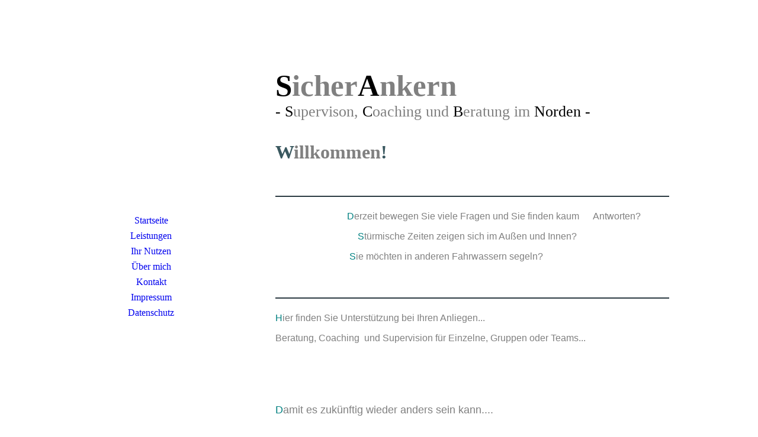

--- FILE ---
content_type: text/html; charset=utf-8
request_url: http://sicherankern.com/Startseite/
body_size: 27971
content:
<!DOCTYPE html><html><head><meta http-equiv="Content-Type" content="text/html; charset=UTF-8"><title>Sicherankern, Beratung, Supervision, Coaching, Anne Katrin Sumbeck, Gestalttherapie</title><meta name="description" content="Unterstützung bei Lösungen in beruflichen und privaten Herausforderungen"><meta name="keywords" content="Sicherankern, Beratung, Supervision, Coaching, Anne Katrin Sumbeck, Gestalttherapie, Hamburg, Organisationsentwicklung, Führung, Karriere, in, anders, Zugewandt, Empathie, Kreativität, Xing"><link href="sicherankern.de/Startseite/" rel="canonical"><meta content="Sicherankern, Beratung, Supervision, Coaching, Anne Katrin Sumbeck, Gestalttherapie" property="og:title"><meta content="website" property="og:type"><meta content="sicherankern.de/Startseite/" property="og:url"><meta content="http://57890888.swh.strato-hosting.eu/.cm4all/iproc.php/Version1.jpg" property="og:image"><script>
              window.beng = window.beng || {};
              window.beng.env = {
                language: "en",
                country: "US",
                mode: "deploy",
                context: "page",
                pageId: "000001358237",
                pageLanguage: "en",
                skeletonId: "",
                scope: "1731549",
                isProtected: false,
                navigationText: "Startseite",
                instance: "1",
                common_prefix: "https://strato-editor.com",
                design_common: "https://strato-editor.com/beng/designs/",
                design_template: "sys/cm_dh_086",
                path_design: "https://strato-editor.com/beng/designs/data/sys/cm_dh_086/",
                path_res: "https://strato-editor.com/res/",
                path_bengres: "https://strato-editor.com/beng/res/",
                masterDomain: "",
                preferredDomain: "",
                preprocessHostingUri: function(uri) {
                  
                    return uri || "";
                  
                },
                hideEmptyAreas: false
              };
            </script><script xmlns="http://www.w3.org/1999/xhtml" src="https://strato-editor.com/cm4all-beng-proxy/beng-proxy.js"></script><link xmlns="http://www.w3.org/1999/xhtml" rel="stylesheet" href="https://strato-editor.com/.cm4all/e/static/3rdparty/font-awesome/css/font-awesome.min.css"></link><link rel="stylesheet" type="text/css" href="https://strato-editor.com/.cm4all/res/static/libcm4all-js-widget/3.89.7/css/widget-runtime.css" />
<link rel="stylesheet" type="text/css" href="https://strato-editor.com/.cm4all/res/static/beng-editor/5.3.138/css/deploy.css" />
<link rel="stylesheet" type="text/css" href="https://strato-editor.com/.cm4all/res/static/libcm4all-js-widget/3.89.7/css/slideshow-common.css" />
<script src="https://strato-editor.com/.cm4all/res/static/jquery-1.7/jquery.js"></script><script src="https://strato-editor.com/.cm4all/res/static/prototype-1.7.3/prototype.js"></script><script src="https://strato-editor.com/.cm4all/res/static/jslib/1.4.1/js/legacy.js"></script><script src="https://strato-editor.com/.cm4all/res/static/libcm4all-js-widget/3.89.7/js/widget-runtime.js"></script>
<script src="https://strato-editor.com/.cm4all/res/static/libcm4all-js-widget/3.89.7/js/slideshow-common.js"></script>
<script src="https://strato-editor.com/.cm4all/res/static/beng-editor/5.3.138/js/deploy.js"></script>
<script type="text/javascript" src="https://strato-editor.com/.cm4all/uro/assets/js/uro-min.js"></script><script>
                (function() {
                  var mobileAgent = MobileBrowserSwitch.isMobileAgent(navigator.userAgent);
                  if (mobileAgent) {
                    var url = window.location.pathname;
                    if (url.endsWith("/")) {
                      url = url.substring(0, url.length - 1);
                    }
                    if (url.endsWith("/index.php")) {
                      url = url.substring(0, url.length - 10);
                    }
                    if (!/1,auth,8,1$/.test(url) && !/1%2Cauth%2C8%2C1$/.test(url)) {
                      url += "/mobile/";
                      window.location.pathname = url;
                    }
                  }
                })();
              </script><link href="https://strato-editor.com/.cm4all/designs/static/sys/cm_dh_086/1686178854.32/css/main.css" rel="stylesheet" type="text/css"><meta name="viewport" content="width=device-width, initial-scale=1, user-scalable=yes"><link href="https://strato-editor.com/.cm4all/designs/static/sys/cm_dh_086/1686178854.32/css/responsive.css" rel="stylesheet" type="text/css"><link href="https://strato-editor.com/.cm4all/designs/static/sys/cm_dh_086/1686178854.32/css/cm-templates-global-style.css" rel="stylesheet" type="text/css"><script type="text/javascript" src="https://strato-editor.com/.cm4all/designs/static/sys/cm_dh_086/1686178854.32/js/effects.js"></script><link href="/.cm4all/handler.php/vars.css?v=" type="text/css" rel="stylesheet"><style type="text/css">.cm-logo {background-image: url("/.cm4all/iproc.php/Version1.jpg/scale_0_0/Version1.jpg");background-position: 0px -15px;
background-size: 280px 280px;
background-repeat: no-repeat;
      }</style><script type="text/javascript">window.cmLogoWidgetId = "STRATP_cm4all_com_widgets_Logo_8022081";
            window.cmLogoGetCommonWidget = function (){
                return new cm4all.Common.Widget({
            base    : "/Startseite/index.php/",
            session : "",
            frame   : "",
            path    : "STRATP_cm4all_com_widgets_Logo_8022081"
        })
            };
            window.logoConfiguration = {
                "cm-logo-x" : "0",
        "cm-logo-y" : "-15",
        "cm-logo-v" : "2.0",
        "cm-logo-w" : "280",
        "cm-logo-h" : "280",
        "cm-logo-di" : "sys/cm_dh_086",
        "cm-logo-u" : "public-service://0/",
        "cm-logo-k" : "/Version1.jpg",
        "cm-logo-bc" : "",
        "cm-logo-ln" : "/Startseite/index.php/",
        "cm-logo-ln$" : "home",
        "cm-logo-hi" : false
        ,
        _logoBaseUrl : "\/.cm4all\/iproc.php\/Version1.jpg\/scale_0_0\/",
        _logoPath : "Version1.jpg"
        };
            jQuery(document).ready(function() {
                var href = (beng.env.mode == "deploy" ? "/" : "/Startseite/index.php/");
                jQuery(".cm-logo").wrap("<a style='text-decoration: none;' href='" + href + "'></a>");
            });
            
          jQuery(document).ready(function() {
            var logoElement = jQuery(".cm-logo");
            logoElement.attr("role", "img");
            logoElement.attr("tabindex", "0");
            logoElement.attr("aria-label", "logo");
          });
        </script><link rel="icon" href="data:;base64,iVBORw0KGgo="/><div class="cm_widget_anchor"><a name="STRATP_cm4all_com_widgets_FacebookPage_8022082" id="widgetanchor_STRATP_cm4all_com_widgets_FacebookPage_8022082"><!--cm4all.com.widgets.FacebookPage--></a></div><a  class="cm4all-cookie-consent"   href="/Startseite/index.php/;focus=STRATP_cm4all_com_widgets_FacebookPage_8022082&amp;frame=STRATP_cm4all_com_widgets_FacebookPage_8022082" data-wcid="cm4all.com.widgets.FacebookPage" data-wiid="STRATP_cm4all_com_widgets_FacebookPage_8022082" data-lazy="true" data-thirdparty="true" data-statistics="false" rel="nofollow" data-blocked="true"><!--STRATP_cm4all_com_widgets_FacebookPage_8022082--></a><style id="cm_table_styles"></style><style id="cm_background_queries"></style><script type="application/x-cm4all-cookie-consent" data-code=""></script></head><body ondrop="return false;" class=" device-desktop cm-deploy"><div class="cm-background" data-cm-qa-bg="image"></div><div class="cm-background-video" data-cm-qa-bg="video"></div><div class="cm-background-effects" data-cm-qa-bg="effect"></div><div class="cm-templates-container"><div class="cm_can_be_empty cm-kv-0" id="keyvisual"></div><div class="main_wrapper"><div class="top_wrapper"><div class="left_wrapper blured"><div class="cm_can_be_empty cm-logo" id="logo"></div><div class="mobile_navigation"><a href="javascript:void(0);"></a></div><div class="navigation_wrapper cm_with_forcesub" id="cm_navigation"><ul id="cm_mainnavigation"><li id="cm_navigation_pid_1358237" class="cm_current"><a title="Startseite" href="/Startseite/" class="cm_anchor">Startseite</a></li><li id="cm_navigation_pid_1358235"><a title="Leistungen" href="/Leistungen/" class="cm_anchor">Leistungen</a></li><li id="cm_navigation_pid_1868328"><a title="Ihr Nutzen" href="/Ihr-Nutzen/" class="cm_anchor">Ihr Nutzen</a></li><li id="cm_navigation_pid_1358236"><a title="Über mich" href="/Ueber-mich/" class="cm_anchor">Über mich</a></li><li id="cm_navigation_pid_1358234"><a title="Kontakt" href="/Kontakt/" class="cm_anchor">Kontakt</a></li><li id="cm_navigation_pid_1358233"><a title="Impressum" href="/Impressum/" class="cm_anchor">Impressum</a></li><li id="cm_navigation_pid_2355881"><a title="Datenschutz" href="/Datenschutz/" class="cm_anchor">Datenschutz</a></li></ul></div></div><div class="cm-template-content content_wrapper blured"><div class="cm-background"> </div><div class="title_wrapper cm-templates-title-container cm_can_be_empty"><div class="title cm_can_be_empty cm-templates-heading__title" id="title" style=""><span style="font-size: xx-large;"><strong>S<span style="color: #808080;">icher</span>A<span style="color: #808080;">nkern</span></strong></span></div><div class="subtitle cm_can_be_empty cm-templates-heading__subtitle" id="subtitle" style="">- S<span style="color: #808080;">upervison,</span><span style="color: #008080;"> </span>C<span style="color: #808080;">oaching</span><span style="color: #008080;"> </span><span style="color: #808080;">und</span><span style="color: #008080;"> </span>B<span style="color: #808080;">eratung im</span><span style="color: #008080;"> </span>Norden -</div></div><div class="cm-template-content__main design_content cm-templates-text" id="content_main" data-cm-hintable="yes"><h1><span style="color: #3a585f; font-size: xx-large;">W</span><span style="color: #808080; font-size: xx-large;">illkommen</span><span style="color: #3a585f; font-size: xx-large;">!</span></h1><p><br></p><div class="clearFloating" style="clear:both;height: 0px; width: auto;"></div><div id="widgetcontainer_STRATP_cm4all_com_widgets_Separator_8022092" class="
				    cm_widget_block
					cm_widget cm4all_com_widgets_Separator cm_widget_block_center" style="width:100%; max-width:100%; "><div class="cm_widget_anchor"><a name="STRATP_cm4all_com_widgets_Separator_8022092" id="widgetanchor_STRATP_cm4all_com_widgets_Separator_8022092"><!--cm4all.com.widgets.Separator--></a></div><div style='position: relative; width: 100%;'><div style='border-top: 2px solid #2b3a42; margin: 0.6em 0em 1.2em 0em;'></div></div></div><div class="cm_column_wrapper"><div class="cm_column" style="width: 33.3333%;"><div class="clearFloating" style="clear:both;height: 0px; width: auto;"></div><div id="widgetcontainer_STRATP_cm4all_com_widgets_Photo_9347161" class="cm_widget cm4all_com_widgets_Photo cm_widget_float_left" style="width:15.8%; max-width:2248px; "><div class="cm_widget_anchor"><a name="STRATP_cm4all_com_widgets_Photo_9347161" id="widgetanchor_STRATP_cm4all_com_widgets_Photo_9347161"><!--cm4all.com.widgets.Photo--></a></div><script type="text/javascript">
		//	<!--
			var photoWidget_doShow = function(path) {
				var cut	= path.lastIndexOf("scale_");
				if (cut != -1)
					path = path.substring(0, cut) + "scale_800_600%3Bdonotenlarge/";

        Common.openFullscreenImage(path);

			};
		//	--></script><a onclick="photoWidget_doShow('/.cm4all/iproc.php/SchiffPoller.jpg/downsize_1280_0/SchiffPoller.jpg')" href="javascript:;" style="border:0px;"><img title="" alt="" src="/.cm4all/iproc.php/SchiffPoller.jpg/downsize_1280_0/SchiffPoller.jpg" style="display:block;border:0px;" width="100%" onerror="this.style.display = 'none';" /></a></div><p style="text-align: left;"><span style="font-family: Arial, Helvetica, sans-serif; font-size: medium;"><span style="color: #008080;">D</span><span style="color: #808080;">erzeit bewegen Sie viele Fragen und Sie finden kaum      Antworten?</span></span></p></div><div class="cm_column_gap cm_column_gap_left" style="width: 7.5px;"></div><div class="cm_column_gap cm_column_gap_right" style="width: 7.5px;"></div><div class="cm_column" style="width: 33.3333%;"><div class="clearFloating" style="clear:both;height: 0px; width: auto;"></div><div id="widgetcontainer_STRATP_cm4all_com_widgets_Photo_9347124" class="cm_widget cm4all_com_widgets_Photo cm_widget_float_left" style="width:18.5%; max-width:3024px; "><div class="cm_widget_anchor"><a name="STRATP_cm4all_com_widgets_Photo_9347124" id="widgetanchor_STRATP_cm4all_com_widgets_Photo_9347124"><!--cm4all.com.widgets.Photo--></a></div><img title="" alt="" src="/.cm4all/iproc.php/Hafenkr%C3%A4ne.jpg/downsize_1280_0/Hafenkr%C3%A4ne.jpg" style="display:block;border:0px;" width="100%" onerror="this.style.display = 'none';" /></div><p><span style="font-family: Arial, Helvetica, sans-serif; font-size: medium;"><span style="color: #008080;">S</span><span style="color: #808080;">türmische Zeiten zeigen sich im Außen und Innen?</span></span></p></div><div class="cm_column_gap cm_column_gap_left" style="width: 7.5px;"></div><div class="cm_column_gap cm_column_gap_right" style="width: 7.5px;"></div><div class="cm_column" style="width: 33.3333%;"><div class="clearFloating" style="clear:both;height: 0px; width: auto;"></div><div id="widgetcontainer_STRATP_cm4all_com_widgets_Photo_9347182" class="cm_widget cm4all_com_widgets_Photo cm_widget_float_left" style="width:16.4%; max-width:3024px; "><div class="cm_widget_anchor"><a name="STRATP_cm4all_com_widgets_Photo_9347182" id="widgetanchor_STRATP_cm4all_com_widgets_Photo_9347182"><!--cm4all.com.widgets.Photo--></a></div><img title="" alt="" src="/.cm4all/iproc.php/Sonnenuntergang%20Sylt_1.jpg/downsize_1280_0/Sonnenuntergang%20Sylt_1.jpg" style="display:block;border:0px;" width="100%" onerror="this.style.display = 'none';" /></div><p><span style="font-family: Arial, Helvetica, sans-serif; color: #008080; font-size: medium;">S</span><span style="font-family: Arial, Helvetica, sans-serif; color: #808080; font-size: medium;">ie möchten in anderen Fahrwassern segeln? </span> </p></div></div><p> </p><div class="clearFloating" style="clear:both;height: 0px; width: auto;"></div><div id="widgetcontainer_STRATP_cm4all_com_widgets_Separator_8022088" class="
				    cm_widget_block
					cm_widget cm4all_com_widgets_Separator cm_widget_block_center" style="width:100%; max-width:100%; "><div class="cm_widget_anchor"><a name="STRATP_cm4all_com_widgets_Separator_8022088" id="widgetanchor_STRATP_cm4all_com_widgets_Separator_8022088"><!--cm4all.com.widgets.Separator--></a></div><div style='position: relative; width: 100%;'><div style='border-top: 2px solid #2b3a42; margin: 0.6em 0em 1.2em 0em;'></div></div></div><p><span style="font-family: Arial, Helvetica, sans-serif; color: #008080; font-size: medium;">H</span><span style="font-family: Arial, Helvetica, sans-serif; color: #808080; font-size: medium;">ier finden Sie Unterstützung bei Ihren Anliegen...</span></p><p><span style="font-family: Arial, Helvetica, sans-serif; color: #808080; font-size: medium;">Beratung, Coaching  und Supervision für Einzelne, Gruppen oder Teams...</span></p><div class="clearFloating" style="clear:both;height: 0px; width: auto;"></div><div id="widgetcontainer_STRATP_cm4all_com_widgets_Photo_9347719" class="cm_widget cm4all_com_widgets_Photo cm_widget_float_left" style="width:38.2%; max-width:3024px; "><div class="cm_widget_anchor"><a name="STRATP_cm4all_com_widgets_Photo_9347719" id="widgetanchor_STRATP_cm4all_com_widgets_Photo_9347719"><!--cm4all.com.widgets.Photo--></a></div><img title="" alt="" src="/.cm4all/iproc.php/Sonnenuntergang%20Sylt_1.jpg/downsize_1280_0/Sonnenuntergang%20Sylt_1.jpg" style="display:block;border:0px;" width="100%" onerror="this.style.display = 'none';" /></div><p><br><br></p><p><br></p><p><span style="font-family: Arial, Helvetica, sans-serif; font-size: large;"><span style="color: #008080;">D</span><span style="color: #808080;">amit es zukünftig wieder anders sein kann....</span></span></p><p><br></p><p><br></p><p><span style="font-family: Arial, Helvetica, sans-serif; color: #808080;">Nutzen Sie das <a href="/Kontakt/" class="cm_anchor">Kontaktformular</a> bzw. rufen mich an, um in einen direkten Dialog mit mir zu treten! </span></p><p> </p><div id="cm_bottom_clearer" style="clear: both;" contenteditable="false"></div></div></div></div><div class="footer_wrapper cm-templates-sidebar-container cm_can_be_empty"><div class="sidebar_wrapper cm-templates-sidebar-one"><div><div class="sidebar cm_can_be_empty" id="widgetbar_site_1" data-cm-hintable="yes"><p><br></p><p> </p></div><div class="sidebar cm_can_be_empty" id="widgetbar_site_2" data-cm-hintable="yes"><p> </p></div><div class="sidebar cm_can_be_empty" id="widgetbar_site_3" data-cm-hintable="yes"><p> </p></div><div class="sidebar cm_can_be_empty" id="widgetbar_site_4" data-cm-hintable="yes"><p> </p></div></div></div><div class="sidebar_wrapper cm-templates-sidebar-two"><div><div class="sidebar cm_can_be_empty" id="widgetbar_page_1" data-cm-hintable="yes"><p> </p></div><div class="sidebar cm_can_be_empty" id="widgetbar_page_2" data-cm-hintable="yes"><p> </p></div><div class="sidebar cm_can_be_empty" id="widgetbar_page_3" data-cm-hintable="yes"><p> </p></div><div class="sidebar cm_can_be_empty" id="widgetbar_page_4" data-cm-hintable="yes"><p> </p></div></div></div><div class="inner_wrapper cm-templates-footer cm_can_be_empty" id="footer" data-cm-hintable="yes"><a href="/Kontakt/" class="cm_anchor">KONTAKT</a><strong><span style="font-size: large;"> |</span></strong><a href="/Impressum/" class="cm_anchor">IMPRESSUM </a></div></div></div></div><i class="fa fa-angle-double-up scroll-up"> </i><script type="text/javascript" src="https://strato-editor.com/.cm4all/designs/static/sys/cm_dh_086/1686178854.32/js/cm-templates-global-script.js"></script><div class="cm_widget_anchor"><a name="STRATP_cm4all_com_widgets_CookiePolicy_8022083" id="widgetanchor_STRATP_cm4all_com_widgets_CookiePolicy_8022083"><!--cm4all.com.widgets.CookiePolicy--></a></div><div style="display:none" class="cm-wp-container cm4all-cookie-policy-placeholder-template"><div class="cm-wp-header"><h4 class="cm-wp-header__headline">Externe Inhalte</h4><p class="cm-wp-header__text">Die an dieser Stelle vorgesehenen Inhalte können aufgrund Ihrer aktuellen <a class="cm-wp-header__link" href="#" onclick="openCookieSettings();return false;">Cookie-Einstellungen</a> nicht angezeigt werden.</p></div><div class="cm-wp-content"><div class="cm-wp-content__control"><label aria-checked="false" role="switch" tabindex="0" class="cm-wp-content-switcher"><input tabindex="-1" type="checkbox" class="cm-wp-content-switcher__checkbox" /><span class="cm-wp-content-switcher__label">Drittanbieter-Inhalte</span></label></div><p class="cm-wp-content__text">Diese Webseite bietet möglicherweise Inhalte oder Funktionalitäten an, die von Drittanbietern eigenverantwortlich zur Verfügung gestellt werden. Diese Drittanbieter können eigene Cookies setzen, z.B. um die Nutzeraktivität zu verfolgen oder ihre Angebote zu personalisieren und zu optimieren.</p></div></div><div aria-labelledby="cookieSettingsDialogTitle" role="dialog" style="position: fixed;" class="cm-cookie-container cm-hidden" id="cookieSettingsDialog"><div class="cm-cookie-header"><h4 id="cookieSettingsDialogTitle" class="cm-cookie-header__headline">Cookie-Einstellungen</h4><div autofocus="autofocus" tabindex="0" role="button" class="cm-cookie-header__close-button" title="Schließen"></div></div><div aria-describedby="cookieSettingsDialogContent" class="cm-cookie-content"><p id="cookieSettingsDialogContent" class="cm-cookie-content__text">Diese Webseite verwendet Cookies, um Besuchern ein optimales Nutzererlebnis zu bieten. Bestimmte Inhalte von Drittanbietern werden nur angezeigt, wenn die entsprechende Option aktiviert ist. Die Datenverarbeitung kann dann auch in einem Drittland erfolgen. Weitere Informationen hierzu in der Datenschutzerklärung.</p><div class="cm-cookie-content__controls"><div class="cm-cookie-controls-container"><div class="cm-cookie-controls cm-cookie-controls--essential"><div class="cm-cookie-flex-wrapper"><label aria-details="cookieSettingsEssentialDetails" aria-labelledby="cookieSettingsEssentialLabel" aria-checked="true" role="switch" tabindex="0" class="cm-cookie-switch-wrapper"><input tabindex="-1" id="cookieSettingsEssential" type="checkbox" disabled="disabled" checked="checked" /><span></span></label><div class="cm-cookie-expand-wrapper"><span id="cookieSettingsEssentialLabel">Technisch notwendige</span><div tabindex="0" aria-controls="cookieSettingsEssentialDetails" aria-expanded="false" role="button" class="cm-cookie-content-expansion-button" title="Erweitern / Zuklappen"></div></div></div><div class="cm-cookie-content-expansion-text" id="cookieSettingsEssentialDetails">Diese Cookies sind zum Betrieb der Webseite notwendig, z.B. zum Schutz vor Hackerangriffen und zur Gewährleistung eines konsistenten und der Nachfrage angepassten Erscheinungsbilds der Seite.</div></div><div class="cm-cookie-controls cm-cookie-controls--statistic"><div class="cm-cookie-flex-wrapper"><label aria-details="cookieSettingsStatisticsDetails" aria-labelledby="cookieSettingsStatisticsLabel" aria-checked="false" role="switch" tabindex="0" class="cm-cookie-switch-wrapper"><input tabindex="-1" id="cookieSettingsStatistics" type="checkbox" /><span></span></label><div class="cm-cookie-expand-wrapper"><span id="cookieSettingsStatisticsLabel">Analytische</span><div tabindex="0" aria-controls="cookieSettingsStatisticsDetails" aria-expanded="false" role="button" class="cm-cookie-content-expansion-button" title="Erweitern / Zuklappen"></div></div></div><div class="cm-cookie-content-expansion-text" id="cookieSettingsStatisticsDetails">Diese Cookies werden verwendet, um das Nutzererlebnis weiter zu optimieren. Hierunter fallen auch Statistiken, die dem Webseitenbetreiber von Drittanbietern zur Verfügung gestellt werden, sowie die Ausspielung von personalisierter Werbung durch die Nachverfolgung der Nutzeraktivität über verschiedene Webseiten.</div></div><div class="cm-cookie-controls cm-cookie-controls--third-party"><div class="cm-cookie-flex-wrapper"><label aria-details="cookieSettingsThirdpartyDetails" aria-labelledby="cookieSettingsThirdpartyLabel" aria-checked="false" role="switch" tabindex="0" class="cm-cookie-switch-wrapper"><input tabindex="-1" id="cookieSettingsThirdparty" type="checkbox" /><span></span></label><div class="cm-cookie-expand-wrapper"><span id="cookieSettingsThirdpartyLabel">Drittanbieter-Inhalte</span><div tabindex="0" aria-controls="cookieSettingsThirdpartyDetails" aria-expanded="false" role="button" class="cm-cookie-content-expansion-button" title="Erweitern / Zuklappen"></div></div></div><div class="cm-cookie-content-expansion-text" id="cookieSettingsThirdpartyDetails">Diese Webseite bietet möglicherweise Inhalte oder Funktionalitäten an, die von Drittanbietern eigenverantwortlich zur Verfügung gestellt werden. Diese Drittanbieter können eigene Cookies setzen, z.B. um die Nutzeraktivität zu verfolgen oder ihre Angebote zu personalisieren und zu optimieren.</div></div></div><div class="cm-cookie-content-button"><div tabindex="0" role="button" onclick="rejectAllCookieTypes(); setTimeout(saveCookieSettings, 400);" class="cm-cookie-button cm-cookie-content-button--reject-all"><span>Ablehnen</span></div><div tabindex="0" role="button" onclick="selectAllCookieTypes(); setTimeout(saveCookieSettings, 400);" class="cm-cookie-button cm-cookie-content-button--accept-all"><span>Alle akzeptieren</span></div><div tabindex="0" role="button" onclick="saveCookieSettings();" class="cm-cookie-button cm-cookie-content-button--save"><span>Speichern</span></div></div></div></div></div><script type="text/javascript">
      Common.loadCss("/.cm4all/widgetres.php/cm4all.com.widgets.CookiePolicy/show.css?v=3.3.38");
    </script><script data-tracking="true" data-cookie-settings-enabled="true" src="/.cm4all/widgetres.php/cm4all.com.widgets.CookiePolicy/show.js?v=3.3.38" defer="defer" id="cookieSettingsScript"></script><noscript ><div style="position:absolute;bottom:0;" id="statdiv"><img alt="" height="1" width="1" src="https://strato-editor.com/.cm4all/_pixel.img?site=1797716-MrPXUugq&amp;page=pid_1358237&amp;path=%2FStartseite%2Findex.php%2F&amp;nt=Startseite"/></div></noscript><script  type="text/javascript">//<![CDATA[
            document.body.insertAdjacentHTML('beforeend', '<div style="position:absolute;bottom:0;" id="statdiv"><img alt="" height="1" width="1" src="https://strato-editor.com/.cm4all/_pixel.img?site=1797716-MrPXUugq&amp;page=pid_1358237&amp;path=%2FStartseite%2Findex.php%2F&amp;nt=Startseite&amp;domain='+escape(document.location.hostname)+'&amp;ref='+escape(document.referrer)+'"/></div>');
        //]]></script><div style="display: none;" id="keyvisualWidgetVideosContainer"></div><style type="text/css"></style><style type="text/css">
			#keyvisual {
				overflow: hidden;
			}
			.kv-video-wrapper {
				width: 100%;
				height: 100%;
				position: relative;
			}
			</style><script type="text/javascript">
				jQuery(document).ready(function() {
					function moveTempVideos(slideshow, isEditorMode) {
						var videosContainer = document.getElementById('keyvisualWidgetVideosContainer');
						if (videosContainer) {
							while (videosContainer.firstChild) {
								var div = videosContainer.firstChild;
								var divPosition = div.className.substring('cm-kv-0-tempvideo-'.length);
								if (isEditorMode && parseInt(divPosition) > 1) {
									break;
								}
								videosContainer.removeChild(div);
								if (div.nodeType == Node.ELEMENT_NODE) {
									var pos = '';
									if (slideshow) {
										pos = '-' + divPosition;
									}
									var kv = document.querySelector('.cm-kv-0' + pos);
									if (kv) {
										if (!slideshow) {
											var wrapperDiv = document.createElement("div"); 
											wrapperDiv.setAttribute("class", "kv-video-wrapper");
											kv.insertBefore(wrapperDiv, kv.firstChild);
											kv = wrapperDiv;
										}
										while (div.firstChild) {
											kv.appendChild(div.firstChild);
										}
										if (!slideshow) {
											break;
										}
									}
								}
							}
						}
					}

					function kvClickAction(mode, href) {
						if (mode == 'internal') {
							if (!window.top.syntony || !/_home$/.test(window.top.syntony.bifmState)) {
								window.location.href = href;
							}
						} else if (mode == 'external') {
							var a = document.createElement('a');
							a.href = href;
							a.target = '_blank';
							a.rel = 'noreferrer noopener';
							a.click();
						}
					}

					var keyvisualElement = jQuery("[cm_type=keyvisual]");
					if(keyvisualElement.length == 0){
						keyvisualElement = jQuery("#keyvisual");
					}
					if(keyvisualElement.length == 0){
						keyvisualElement = jQuery("[class~=cm-kv-0]");
					}
				
					moveTempVideos(false, false);
					var video = document.querySelector('#keyvisual video');
					if (video) {
						video.play();
					}
				
				var containers = document.querySelectorAll("[cm_type=keyvisual], [id=keyvisual], .cm-keyvisual");
				for (var i = 0; i < containers.length; i++) {
					var container = containers[i];
					if (container && window.beng && beng.env && beng.env.hideEmptyAreas) {
						if (beng.env.mode != "edit") {
						container.addClassName("cm_empty");
						} else {
						container.addClassName("cm_empty_editor");
						}
					}
				}
				
			});
		</script></body></html>


--- FILE ---
content_type: text/html;charset=utf-8
request_url: http://sicherankern.com/Startseite/index.php/;focus=STRATP_cm4all_com_widgets_FacebookPage_8022082&frame=STRATP_cm4all_com_widgets_FacebookPage_8022082
body_size: 632
content:
<script src="/.cm4all/widgetres.php/cm4all.com.widgets.FacebookPage/api.js"><!--#--></script><script type="text/javascript">
      window.cm4all.FacebookConnector.init({
        "base" : "/Startseite/index.php/",
        "session" : "",
        "frame" : "STRATP_cm4all_com_widgets_FacebookPage_8022082",
        "path" : "STRATP_cm4all_com_widgets_FacebookPage_8022082"
      },{
        "facebookPageFinishUrl" : ".cm4all/s/assets/html/facebook-connect-finish.htmlc",
        "facebookAppRegistryUrl" : "/.cm4all/e/wscx/getFacebookAppRegistry",
        "facebookAppRegistryUrlStatic" : "false"
      });

    </script>